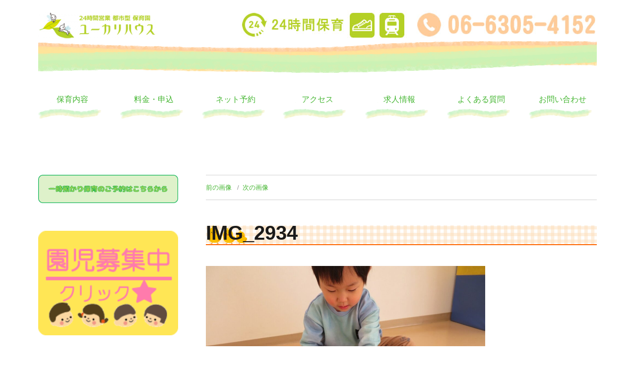

--- FILE ---
content_type: text/html; charset=UTF-8
request_url: https://yu-kari-house.com/img_2934/
body_size: 17416
content:
<!DOCTYPE html>
<html dir="ltr" lang="ja" prefix="og: https://ogp.me/ns#" class="no-js">
<head>
	<meta charset="UTF-8">
	<link rel="profile" href="http://gmpg.org/xfn/11">
		<script>(function(html){html.className = html.className.replace(/\bno-js\b/,'js')})(document.documentElement);</script>
<title>IMG_2934 | 24時間託児所 ユーカリハウス</title>
	<style>img:is([sizes="auto" i], [sizes^="auto," i]) { contain-intrinsic-size: 3000px 1500px }</style>
	
		<!-- All in One SEO 4.8.1.1 - aioseo.com -->
	<meta name="robots" content="max-image-preview:large" />
	<meta name="author" content="yu-kar-814"/>
	<link rel="canonical" href="https://yu-kari-house.com/img_2934/" />
	<meta name="generator" content="All in One SEO (AIOSEO) 4.8.1.1" />
		<meta property="og:locale" content="ja_JP" />
		<meta property="og:site_name" content="24時間託児所　ユーカリハウス | 大阪の24時間託児所 ユーカリハウス 月極 一時保育　一時預かり" />
		<meta property="og:type" content="article" />
		<meta property="og:title" content="IMG_2934 | 24時間託児所 ユーカリハウス" />
		<meta property="og:url" content="https://yu-kari-house.com/img_2934/" />
		<meta property="og:image" content="https://yu-kari-house.com/wp-content/uploads/cropped-logo.png" />
		<meta property="og:image:secure_url" content="https://yu-kari-house.com/wp-content/uploads/cropped-logo.png" />
		<meta property="article:published_time" content="2023-01-23T14:02:25+00:00" />
		<meta property="article:modified_time" content="2023-01-23T14:02:25+00:00" />
		<meta name="twitter:card" content="summary_large_image" />
		<meta name="twitter:title" content="IMG_2934 | 24時間託児所 ユーカリハウス" />
		<meta name="twitter:image" content="https://yu-kari-house.com/wp-content/uploads/cropped-logo.png" />
		<script type="application/ld+json" class="aioseo-schema">
			{"@context":"https:\/\/schema.org","@graph":[{"@type":"BreadcrumbList","@id":"https:\/\/yu-kari-house.com\/img_2934\/#breadcrumblist","itemListElement":[{"@type":"ListItem","@id":"https:\/\/yu-kari-house.com\/#listItem","position":1,"name":"\u5bb6","item":"https:\/\/yu-kari-house.com\/","nextItem":{"@type":"ListItem","@id":"https:\/\/yu-kari-house.com\/img_2934\/#listItem","name":"IMG_2934"}},{"@type":"ListItem","@id":"https:\/\/yu-kari-house.com\/img_2934\/#listItem","position":2,"name":"IMG_2934","previousItem":{"@type":"ListItem","@id":"https:\/\/yu-kari-house.com\/#listItem","name":"\u5bb6"}}]},{"@type":"ItemPage","@id":"https:\/\/yu-kari-house.com\/img_2934\/#itempage","url":"https:\/\/yu-kari-house.com\/img_2934\/","name":"IMG_2934 | 24\u6642\u9593\u8a17\u5150\u6240 \u30e6\u30fc\u30ab\u30ea\u30cf\u30a6\u30b9","inLanguage":"ja","isPartOf":{"@id":"https:\/\/yu-kari-house.com\/#website"},"breadcrumb":{"@id":"https:\/\/yu-kari-house.com\/img_2934\/#breadcrumblist"},"author":{"@id":"https:\/\/yu-kari-house.com\/author\/yu-kar-814\/#author"},"creator":{"@id":"https:\/\/yu-kari-house.com\/author\/yu-kar-814\/#author"},"datePublished":"2023-01-23T23:02:25+09:00","dateModified":"2023-01-23T23:02:25+09:00"},{"@type":"Organization","@id":"https:\/\/yu-kari-house.com\/#organization","name":"24\u6642\u9593\u8a17\u5150\u6240\u3000\u30e6\u30fc\u30ab\u30ea\u30cf\u30a6\u30b9","description":"\u5927\u962a\u306e24\u6642\u9593\u8a17\u5150\u6240 \u30e6\u30fc\u30ab\u30ea\u30cf\u30a6\u30b9 \u6708\u6975 \u4e00\u6642\u4fdd\u80b2\u3000\u4e00\u6642\u9810\u304b\u308a","url":"https:\/\/yu-kari-house.com\/","telephone":"+81663054152","logo":{"@type":"ImageObject","url":"https:\/\/yu-kari-house.com\/wp-content\/uploads\/logo.png","@id":"https:\/\/yu-kari-house.com\/img_2934\/#organizationLogo","width":280,"height":65},"image":{"@id":"https:\/\/yu-kari-house.com\/img_2934\/#organizationLogo"}},{"@type":"Person","@id":"https:\/\/yu-kari-house.com\/author\/yu-kar-814\/#author","url":"https:\/\/yu-kari-house.com\/author\/yu-kar-814\/","name":"yu-kar-814"},{"@type":"WebSite","@id":"https:\/\/yu-kari-house.com\/#website","url":"https:\/\/yu-kari-house.com\/","name":"24\u6642\u9593\u8a17\u5150\u6240\u3000\u30e6\u30fc\u30ab\u30ea\u30cf\u30a6\u30b9","description":"\u5927\u962a\u306e24\u6642\u9593\u8a17\u5150\u6240 \u30e6\u30fc\u30ab\u30ea\u30cf\u30a6\u30b9 \u6708\u6975 \u4e00\u6642\u4fdd\u80b2\u3000\u4e00\u6642\u9810\u304b\u308a","inLanguage":"ja","publisher":{"@id":"https:\/\/yu-kari-house.com\/#organization"}}]}
		</script>
		<!-- All in One SEO -->

<link rel='dns-prefetch' href='//www.googletagmanager.com' />
<link rel='dns-prefetch' href='//fonts.googleapis.com' />
<link rel="alternate" type="application/rss+xml" title="24時間託児所　ユーカリハウス &raquo; フィード" href="https://yu-kari-house.com/feed/" />
<link rel="alternate" type="application/rss+xml" title="24時間託児所　ユーカリハウス &raquo; コメントフィード" href="https://yu-kari-house.com/comments/feed/" />
		<!-- This site uses the Google Analytics by MonsterInsights plugin v9.11.1 - Using Analytics tracking - https://www.monsterinsights.com/ -->
							<script src="//www.googletagmanager.com/gtag/js?id=G-PR2KV9T58T"  data-cfasync="false" data-wpfc-render="false" type="text/javascript" async></script>
			<script data-cfasync="false" data-wpfc-render="false" type="text/javascript">
				var mi_version = '9.11.1';
				var mi_track_user = true;
				var mi_no_track_reason = '';
								var MonsterInsightsDefaultLocations = {"page_location":"https:\/\/yu-kari-house.com\/img_2934\/"};
								if ( typeof MonsterInsightsPrivacyGuardFilter === 'function' ) {
					var MonsterInsightsLocations = (typeof MonsterInsightsExcludeQuery === 'object') ? MonsterInsightsPrivacyGuardFilter( MonsterInsightsExcludeQuery ) : MonsterInsightsPrivacyGuardFilter( MonsterInsightsDefaultLocations );
				} else {
					var MonsterInsightsLocations = (typeof MonsterInsightsExcludeQuery === 'object') ? MonsterInsightsExcludeQuery : MonsterInsightsDefaultLocations;
				}

								var disableStrs = [
										'ga-disable-G-PR2KV9T58T',
									];

				/* Function to detect opted out users */
				function __gtagTrackerIsOptedOut() {
					for (var index = 0; index < disableStrs.length; index++) {
						if (document.cookie.indexOf(disableStrs[index] + '=true') > -1) {
							return true;
						}
					}

					return false;
				}

				/* Disable tracking if the opt-out cookie exists. */
				if (__gtagTrackerIsOptedOut()) {
					for (var index = 0; index < disableStrs.length; index++) {
						window[disableStrs[index]] = true;
					}
				}

				/* Opt-out function */
				function __gtagTrackerOptout() {
					for (var index = 0; index < disableStrs.length; index++) {
						document.cookie = disableStrs[index] + '=true; expires=Thu, 31 Dec 2099 23:59:59 UTC; path=/';
						window[disableStrs[index]] = true;
					}
				}

				if ('undefined' === typeof gaOptout) {
					function gaOptout() {
						__gtagTrackerOptout();
					}
				}
								window.dataLayer = window.dataLayer || [];

				window.MonsterInsightsDualTracker = {
					helpers: {},
					trackers: {},
				};
				if (mi_track_user) {
					function __gtagDataLayer() {
						dataLayer.push(arguments);
					}

					function __gtagTracker(type, name, parameters) {
						if (!parameters) {
							parameters = {};
						}

						if (parameters.send_to) {
							__gtagDataLayer.apply(null, arguments);
							return;
						}

						if (type === 'event') {
														parameters.send_to = monsterinsights_frontend.v4_id;
							var hookName = name;
							if (typeof parameters['event_category'] !== 'undefined') {
								hookName = parameters['event_category'] + ':' + name;
							}

							if (typeof MonsterInsightsDualTracker.trackers[hookName] !== 'undefined') {
								MonsterInsightsDualTracker.trackers[hookName](parameters);
							} else {
								__gtagDataLayer('event', name, parameters);
							}
							
						} else {
							__gtagDataLayer.apply(null, arguments);
						}
					}

					__gtagTracker('js', new Date());
					__gtagTracker('set', {
						'developer_id.dZGIzZG': true,
											});
					if ( MonsterInsightsLocations.page_location ) {
						__gtagTracker('set', MonsterInsightsLocations);
					}
										__gtagTracker('config', 'G-PR2KV9T58T', {"forceSSL":"true","link_attribution":"true"} );
										window.gtag = __gtagTracker;										(function () {
						/* https://developers.google.com/analytics/devguides/collection/analyticsjs/ */
						/* ga and __gaTracker compatibility shim. */
						var noopfn = function () {
							return null;
						};
						var newtracker = function () {
							return new Tracker();
						};
						var Tracker = function () {
							return null;
						};
						var p = Tracker.prototype;
						p.get = noopfn;
						p.set = noopfn;
						p.send = function () {
							var args = Array.prototype.slice.call(arguments);
							args.unshift('send');
							__gaTracker.apply(null, args);
						};
						var __gaTracker = function () {
							var len = arguments.length;
							if (len === 0) {
								return;
							}
							var f = arguments[len - 1];
							if (typeof f !== 'object' || f === null || typeof f.hitCallback !== 'function') {
								if ('send' === arguments[0]) {
									var hitConverted, hitObject = false, action;
									if ('event' === arguments[1]) {
										if ('undefined' !== typeof arguments[3]) {
											hitObject = {
												'eventAction': arguments[3],
												'eventCategory': arguments[2],
												'eventLabel': arguments[4],
												'value': arguments[5] ? arguments[5] : 1,
											}
										}
									}
									if ('pageview' === arguments[1]) {
										if ('undefined' !== typeof arguments[2]) {
											hitObject = {
												'eventAction': 'page_view',
												'page_path': arguments[2],
											}
										}
									}
									if (typeof arguments[2] === 'object') {
										hitObject = arguments[2];
									}
									if (typeof arguments[5] === 'object') {
										Object.assign(hitObject, arguments[5]);
									}
									if ('undefined' !== typeof arguments[1].hitType) {
										hitObject = arguments[1];
										if ('pageview' === hitObject.hitType) {
											hitObject.eventAction = 'page_view';
										}
									}
									if (hitObject) {
										action = 'timing' === arguments[1].hitType ? 'timing_complete' : hitObject.eventAction;
										hitConverted = mapArgs(hitObject);
										__gtagTracker('event', action, hitConverted);
									}
								}
								return;
							}

							function mapArgs(args) {
								var arg, hit = {};
								var gaMap = {
									'eventCategory': 'event_category',
									'eventAction': 'event_action',
									'eventLabel': 'event_label',
									'eventValue': 'event_value',
									'nonInteraction': 'non_interaction',
									'timingCategory': 'event_category',
									'timingVar': 'name',
									'timingValue': 'value',
									'timingLabel': 'event_label',
									'page': 'page_path',
									'location': 'page_location',
									'title': 'page_title',
									'referrer' : 'page_referrer',
								};
								for (arg in args) {
																		if (!(!args.hasOwnProperty(arg) || !gaMap.hasOwnProperty(arg))) {
										hit[gaMap[arg]] = args[arg];
									} else {
										hit[arg] = args[arg];
									}
								}
								return hit;
							}

							try {
								f.hitCallback();
							} catch (ex) {
							}
						};
						__gaTracker.create = newtracker;
						__gaTracker.getByName = newtracker;
						__gaTracker.getAll = function () {
							return [];
						};
						__gaTracker.remove = noopfn;
						__gaTracker.loaded = true;
						window['__gaTracker'] = __gaTracker;
					})();
									} else {
										console.log("");
					(function () {
						function __gtagTracker() {
							return null;
						}

						window['__gtagTracker'] = __gtagTracker;
						window['gtag'] = __gtagTracker;
					})();
									}
			</script>
							<!-- / Google Analytics by MonsterInsights -->
		<script type="text/javascript">
/* <![CDATA[ */
window._wpemojiSettings = {"baseUrl":"https:\/\/s.w.org\/images\/core\/emoji\/15.0.3\/72x72\/","ext":".png","svgUrl":"https:\/\/s.w.org\/images\/core\/emoji\/15.0.3\/svg\/","svgExt":".svg","source":{"concatemoji":"https:\/\/yu-kari-house.com\/wp-includes\/js\/wp-emoji-release.min.js?ver=6.7.4"}};
/*! This file is auto-generated */
!function(i,n){var o,s,e;function c(e){try{var t={supportTests:e,timestamp:(new Date).valueOf()};sessionStorage.setItem(o,JSON.stringify(t))}catch(e){}}function p(e,t,n){e.clearRect(0,0,e.canvas.width,e.canvas.height),e.fillText(t,0,0);var t=new Uint32Array(e.getImageData(0,0,e.canvas.width,e.canvas.height).data),r=(e.clearRect(0,0,e.canvas.width,e.canvas.height),e.fillText(n,0,0),new Uint32Array(e.getImageData(0,0,e.canvas.width,e.canvas.height).data));return t.every(function(e,t){return e===r[t]})}function u(e,t,n){switch(t){case"flag":return n(e,"\ud83c\udff3\ufe0f\u200d\u26a7\ufe0f","\ud83c\udff3\ufe0f\u200b\u26a7\ufe0f")?!1:!n(e,"\ud83c\uddfa\ud83c\uddf3","\ud83c\uddfa\u200b\ud83c\uddf3")&&!n(e,"\ud83c\udff4\udb40\udc67\udb40\udc62\udb40\udc65\udb40\udc6e\udb40\udc67\udb40\udc7f","\ud83c\udff4\u200b\udb40\udc67\u200b\udb40\udc62\u200b\udb40\udc65\u200b\udb40\udc6e\u200b\udb40\udc67\u200b\udb40\udc7f");case"emoji":return!n(e,"\ud83d\udc26\u200d\u2b1b","\ud83d\udc26\u200b\u2b1b")}return!1}function f(e,t,n){var r="undefined"!=typeof WorkerGlobalScope&&self instanceof WorkerGlobalScope?new OffscreenCanvas(300,150):i.createElement("canvas"),a=r.getContext("2d",{willReadFrequently:!0}),o=(a.textBaseline="top",a.font="600 32px Arial",{});return e.forEach(function(e){o[e]=t(a,e,n)}),o}function t(e){var t=i.createElement("script");t.src=e,t.defer=!0,i.head.appendChild(t)}"undefined"!=typeof Promise&&(o="wpEmojiSettingsSupports",s=["flag","emoji"],n.supports={everything:!0,everythingExceptFlag:!0},e=new Promise(function(e){i.addEventListener("DOMContentLoaded",e,{once:!0})}),new Promise(function(t){var n=function(){try{var e=JSON.parse(sessionStorage.getItem(o));if("object"==typeof e&&"number"==typeof e.timestamp&&(new Date).valueOf()<e.timestamp+604800&&"object"==typeof e.supportTests)return e.supportTests}catch(e){}return null}();if(!n){if("undefined"!=typeof Worker&&"undefined"!=typeof OffscreenCanvas&&"undefined"!=typeof URL&&URL.createObjectURL&&"undefined"!=typeof Blob)try{var e="postMessage("+f.toString()+"("+[JSON.stringify(s),u.toString(),p.toString()].join(",")+"));",r=new Blob([e],{type:"text/javascript"}),a=new Worker(URL.createObjectURL(r),{name:"wpTestEmojiSupports"});return void(a.onmessage=function(e){c(n=e.data),a.terminate(),t(n)})}catch(e){}c(n=f(s,u,p))}t(n)}).then(function(e){for(var t in e)n.supports[t]=e[t],n.supports.everything=n.supports.everything&&n.supports[t],"flag"!==t&&(n.supports.everythingExceptFlag=n.supports.everythingExceptFlag&&n.supports[t]);n.supports.everythingExceptFlag=n.supports.everythingExceptFlag&&!n.supports.flag,n.DOMReady=!1,n.readyCallback=function(){n.DOMReady=!0}}).then(function(){return e}).then(function(){var e;n.supports.everything||(n.readyCallback(),(e=n.source||{}).concatemoji?t(e.concatemoji):e.wpemoji&&e.twemoji&&(t(e.twemoji),t(e.wpemoji)))}))}((window,document),window._wpemojiSettings);
/* ]]> */
</script>
<link rel='stylesheet' id='sbr_styles-css' href='https://yu-kari-house.com/wp-content/plugins/reviews-feed/assets/css/sbr-styles.css?ver=2.1.0' type='text/css' media='all' />
<link rel='stylesheet' id='sbi_styles-css' href='https://yu-kari-house.com/wp-content/plugins/instagram-feed/css/sbi-styles.min.css?ver=6.8.0' type='text/css' media='all' />
<style id='wp-emoji-styles-inline-css' type='text/css'>

	img.wp-smiley, img.emoji {
		display: inline !important;
		border: none !important;
		box-shadow: none !important;
		height: 1em !important;
		width: 1em !important;
		margin: 0 0.07em !important;
		vertical-align: -0.1em !important;
		background: none !important;
		padding: 0 !important;
	}
</style>
<link rel='stylesheet' id='wp-block-library-css' href='https://yu-kari-house.com/wp-includes/css/dist/block-library/style.min.css?ver=6.7.4' type='text/css' media='all' />
<style id='classic-theme-styles-inline-css' type='text/css'>
/*! This file is auto-generated */
.wp-block-button__link{color:#fff;background-color:#32373c;border-radius:9999px;box-shadow:none;text-decoration:none;padding:calc(.667em + 2px) calc(1.333em + 2px);font-size:1.125em}.wp-block-file__button{background:#32373c;color:#fff;text-decoration:none}
</style>
<style id='global-styles-inline-css' type='text/css'>
:root{--wp--preset--aspect-ratio--square: 1;--wp--preset--aspect-ratio--4-3: 4/3;--wp--preset--aspect-ratio--3-4: 3/4;--wp--preset--aspect-ratio--3-2: 3/2;--wp--preset--aspect-ratio--2-3: 2/3;--wp--preset--aspect-ratio--16-9: 16/9;--wp--preset--aspect-ratio--9-16: 9/16;--wp--preset--color--black: #000000;--wp--preset--color--cyan-bluish-gray: #abb8c3;--wp--preset--color--white: #ffffff;--wp--preset--color--pale-pink: #f78da7;--wp--preset--color--vivid-red: #cf2e2e;--wp--preset--color--luminous-vivid-orange: #ff6900;--wp--preset--color--luminous-vivid-amber: #fcb900;--wp--preset--color--light-green-cyan: #7bdcb5;--wp--preset--color--vivid-green-cyan: #00d084;--wp--preset--color--pale-cyan-blue: #8ed1fc;--wp--preset--color--vivid-cyan-blue: #0693e3;--wp--preset--color--vivid-purple: #9b51e0;--wp--preset--gradient--vivid-cyan-blue-to-vivid-purple: linear-gradient(135deg,rgba(6,147,227,1) 0%,rgb(155,81,224) 100%);--wp--preset--gradient--light-green-cyan-to-vivid-green-cyan: linear-gradient(135deg,rgb(122,220,180) 0%,rgb(0,208,130) 100%);--wp--preset--gradient--luminous-vivid-amber-to-luminous-vivid-orange: linear-gradient(135deg,rgba(252,185,0,1) 0%,rgba(255,105,0,1) 100%);--wp--preset--gradient--luminous-vivid-orange-to-vivid-red: linear-gradient(135deg,rgba(255,105,0,1) 0%,rgb(207,46,46) 100%);--wp--preset--gradient--very-light-gray-to-cyan-bluish-gray: linear-gradient(135deg,rgb(238,238,238) 0%,rgb(169,184,195) 100%);--wp--preset--gradient--cool-to-warm-spectrum: linear-gradient(135deg,rgb(74,234,220) 0%,rgb(151,120,209) 20%,rgb(207,42,186) 40%,rgb(238,44,130) 60%,rgb(251,105,98) 80%,rgb(254,248,76) 100%);--wp--preset--gradient--blush-light-purple: linear-gradient(135deg,rgb(255,206,236) 0%,rgb(152,150,240) 100%);--wp--preset--gradient--blush-bordeaux: linear-gradient(135deg,rgb(254,205,165) 0%,rgb(254,45,45) 50%,rgb(107,0,62) 100%);--wp--preset--gradient--luminous-dusk: linear-gradient(135deg,rgb(255,203,112) 0%,rgb(199,81,192) 50%,rgb(65,88,208) 100%);--wp--preset--gradient--pale-ocean: linear-gradient(135deg,rgb(255,245,203) 0%,rgb(182,227,212) 50%,rgb(51,167,181) 100%);--wp--preset--gradient--electric-grass: linear-gradient(135deg,rgb(202,248,128) 0%,rgb(113,206,126) 100%);--wp--preset--gradient--midnight: linear-gradient(135deg,rgb(2,3,129) 0%,rgb(40,116,252) 100%);--wp--preset--font-size--small: 13px;--wp--preset--font-size--medium: 20px;--wp--preset--font-size--large: 36px;--wp--preset--font-size--x-large: 42px;--wp--preset--spacing--20: 0.44rem;--wp--preset--spacing--30: 0.67rem;--wp--preset--spacing--40: 1rem;--wp--preset--spacing--50: 1.5rem;--wp--preset--spacing--60: 2.25rem;--wp--preset--spacing--70: 3.38rem;--wp--preset--spacing--80: 5.06rem;--wp--preset--shadow--natural: 6px 6px 9px rgba(0, 0, 0, 0.2);--wp--preset--shadow--deep: 12px 12px 50px rgba(0, 0, 0, 0.4);--wp--preset--shadow--sharp: 6px 6px 0px rgba(0, 0, 0, 0.2);--wp--preset--shadow--outlined: 6px 6px 0px -3px rgba(255, 255, 255, 1), 6px 6px rgba(0, 0, 0, 1);--wp--preset--shadow--crisp: 6px 6px 0px rgba(0, 0, 0, 1);}:where(.is-layout-flex){gap: 0.5em;}:where(.is-layout-grid){gap: 0.5em;}body .is-layout-flex{display: flex;}.is-layout-flex{flex-wrap: wrap;align-items: center;}.is-layout-flex > :is(*, div){margin: 0;}body .is-layout-grid{display: grid;}.is-layout-grid > :is(*, div){margin: 0;}:where(.wp-block-columns.is-layout-flex){gap: 2em;}:where(.wp-block-columns.is-layout-grid){gap: 2em;}:where(.wp-block-post-template.is-layout-flex){gap: 1.25em;}:where(.wp-block-post-template.is-layout-grid){gap: 1.25em;}.has-black-color{color: var(--wp--preset--color--black) !important;}.has-cyan-bluish-gray-color{color: var(--wp--preset--color--cyan-bluish-gray) !important;}.has-white-color{color: var(--wp--preset--color--white) !important;}.has-pale-pink-color{color: var(--wp--preset--color--pale-pink) !important;}.has-vivid-red-color{color: var(--wp--preset--color--vivid-red) !important;}.has-luminous-vivid-orange-color{color: var(--wp--preset--color--luminous-vivid-orange) !important;}.has-luminous-vivid-amber-color{color: var(--wp--preset--color--luminous-vivid-amber) !important;}.has-light-green-cyan-color{color: var(--wp--preset--color--light-green-cyan) !important;}.has-vivid-green-cyan-color{color: var(--wp--preset--color--vivid-green-cyan) !important;}.has-pale-cyan-blue-color{color: var(--wp--preset--color--pale-cyan-blue) !important;}.has-vivid-cyan-blue-color{color: var(--wp--preset--color--vivid-cyan-blue) !important;}.has-vivid-purple-color{color: var(--wp--preset--color--vivid-purple) !important;}.has-black-background-color{background-color: var(--wp--preset--color--black) !important;}.has-cyan-bluish-gray-background-color{background-color: var(--wp--preset--color--cyan-bluish-gray) !important;}.has-white-background-color{background-color: var(--wp--preset--color--white) !important;}.has-pale-pink-background-color{background-color: var(--wp--preset--color--pale-pink) !important;}.has-vivid-red-background-color{background-color: var(--wp--preset--color--vivid-red) !important;}.has-luminous-vivid-orange-background-color{background-color: var(--wp--preset--color--luminous-vivid-orange) !important;}.has-luminous-vivid-amber-background-color{background-color: var(--wp--preset--color--luminous-vivid-amber) !important;}.has-light-green-cyan-background-color{background-color: var(--wp--preset--color--light-green-cyan) !important;}.has-vivid-green-cyan-background-color{background-color: var(--wp--preset--color--vivid-green-cyan) !important;}.has-pale-cyan-blue-background-color{background-color: var(--wp--preset--color--pale-cyan-blue) !important;}.has-vivid-cyan-blue-background-color{background-color: var(--wp--preset--color--vivid-cyan-blue) !important;}.has-vivid-purple-background-color{background-color: var(--wp--preset--color--vivid-purple) !important;}.has-black-border-color{border-color: var(--wp--preset--color--black) !important;}.has-cyan-bluish-gray-border-color{border-color: var(--wp--preset--color--cyan-bluish-gray) !important;}.has-white-border-color{border-color: var(--wp--preset--color--white) !important;}.has-pale-pink-border-color{border-color: var(--wp--preset--color--pale-pink) !important;}.has-vivid-red-border-color{border-color: var(--wp--preset--color--vivid-red) !important;}.has-luminous-vivid-orange-border-color{border-color: var(--wp--preset--color--luminous-vivid-orange) !important;}.has-luminous-vivid-amber-border-color{border-color: var(--wp--preset--color--luminous-vivid-amber) !important;}.has-light-green-cyan-border-color{border-color: var(--wp--preset--color--light-green-cyan) !important;}.has-vivid-green-cyan-border-color{border-color: var(--wp--preset--color--vivid-green-cyan) !important;}.has-pale-cyan-blue-border-color{border-color: var(--wp--preset--color--pale-cyan-blue) !important;}.has-vivid-cyan-blue-border-color{border-color: var(--wp--preset--color--vivid-cyan-blue) !important;}.has-vivid-purple-border-color{border-color: var(--wp--preset--color--vivid-purple) !important;}.has-vivid-cyan-blue-to-vivid-purple-gradient-background{background: var(--wp--preset--gradient--vivid-cyan-blue-to-vivid-purple) !important;}.has-light-green-cyan-to-vivid-green-cyan-gradient-background{background: var(--wp--preset--gradient--light-green-cyan-to-vivid-green-cyan) !important;}.has-luminous-vivid-amber-to-luminous-vivid-orange-gradient-background{background: var(--wp--preset--gradient--luminous-vivid-amber-to-luminous-vivid-orange) !important;}.has-luminous-vivid-orange-to-vivid-red-gradient-background{background: var(--wp--preset--gradient--luminous-vivid-orange-to-vivid-red) !important;}.has-very-light-gray-to-cyan-bluish-gray-gradient-background{background: var(--wp--preset--gradient--very-light-gray-to-cyan-bluish-gray) !important;}.has-cool-to-warm-spectrum-gradient-background{background: var(--wp--preset--gradient--cool-to-warm-spectrum) !important;}.has-blush-light-purple-gradient-background{background: var(--wp--preset--gradient--blush-light-purple) !important;}.has-blush-bordeaux-gradient-background{background: var(--wp--preset--gradient--blush-bordeaux) !important;}.has-luminous-dusk-gradient-background{background: var(--wp--preset--gradient--luminous-dusk) !important;}.has-pale-ocean-gradient-background{background: var(--wp--preset--gradient--pale-ocean) !important;}.has-electric-grass-gradient-background{background: var(--wp--preset--gradient--electric-grass) !important;}.has-midnight-gradient-background{background: var(--wp--preset--gradient--midnight) !important;}.has-small-font-size{font-size: var(--wp--preset--font-size--small) !important;}.has-medium-font-size{font-size: var(--wp--preset--font-size--medium) !important;}.has-large-font-size{font-size: var(--wp--preset--font-size--large) !important;}.has-x-large-font-size{font-size: var(--wp--preset--font-size--x-large) !important;}
:where(.wp-block-post-template.is-layout-flex){gap: 1.25em;}:where(.wp-block-post-template.is-layout-grid){gap: 1.25em;}
:where(.wp-block-columns.is-layout-flex){gap: 2em;}:where(.wp-block-columns.is-layout-grid){gap: 2em;}
:root :where(.wp-block-pullquote){font-size: 1.5em;line-height: 1.6;}
</style>
<link rel='stylesheet' id='contact-form-7-css' href='https://yu-kari-house.com/wp-content/plugins/contact-form-7/includes/css/styles.css?ver=6.0.6' type='text/css' media='all' />
<link rel='stylesheet' id='hamburger.css-css' href='https://yu-kari-house.com/wp-content/plugins/wp-responsive-menu/assets/css/wpr-hamburger.css?ver=3.1.8' type='text/css' media='all' />
<link rel='stylesheet' id='wprmenu.css-css' href='https://yu-kari-house.com/wp-content/plugins/wp-responsive-menu/assets/css/wprmenu.css?ver=3.1.8' type='text/css' media='all' />
<style id='wprmenu.css-inline-css' type='text/css'>
@media only screen and ( max-width: 768px ) {html body div.wprm-wrapper {overflow: scroll;}#mg-wprm-wrap ul li {border-top: solid 1px rgba(255,255,255,1);border-bottom: solid 1px rgba(255,255,255,1);}#wprmenu_bar {background-image: url();background-size: cover ;background-repeat: repeat;}#wprmenu_bar {background-color: #ffffff;}html body div#mg-wprm-wrap .wpr_submit .icon.icon-search {color: #ffffff;}#wprmenu_bar .menu_title,#wprmenu_bar .wprmenu_icon_menu,#wprmenu_bar .menu_title a {color: #0c0c0c;}#wprmenu_bar .menu_title a {font-size: 20px;font-weight: normal;}#mg-wprm-wrap li.menu-item a {font-size: 15px;text-transform: lowercase;font-weight: normal;}#mg-wprm-wrap li.menu-item-has-children ul.sub-menu a {font-size: 15px;text-transform: uppercase;font-weight: normal;}#mg-wprm-wrap li.current-menu-item > a {background: #30b700;}#mg-wprm-wrap li.current-menu-item > a,#mg-wprm-wrap li.current-menu-item span.wprmenu_icon{color: #ffffff !important;}#mg-wprm-wrap {background-color: #ffffff;}.cbp-spmenu-push-toright,.cbp-spmenu-push-toright .mm-slideout {left: 70% ;}.cbp-spmenu-push-toleft {left: -70% ;}#mg-wprm-wrap.cbp-spmenu-right,#mg-wprm-wrap.cbp-spmenu-left,#mg-wprm-wrap.cbp-spmenu-right.custom,#mg-wprm-wrap.cbp-spmenu-left.custom,.cbp-spmenu-vertical {width: 70%;max-width: 400px;}#mg-wprm-wrap ul#wprmenu_menu_ul li.menu-item a,div#mg-wprm-wrap ul li span.wprmenu_icon {color: #0c0000;}#mg-wprm-wrap ul#wprmenu_menu_ul li.menu-item:valid ~ a{color: #ffffff;}#mg-wprm-wrap ul#wprmenu_menu_ul li.menu-item a:hover {background: #ffffff;color: #30b700 !important;}div#mg-wprm-wrap ul>li:hover>span.wprmenu_icon {color: #30b700 !important;}.wprmenu_bar .hamburger-inner,.wprmenu_bar .hamburger-inner::before,.wprmenu_bar .hamburger-inner::after {background: #ffffff;}.wprmenu_bar .hamburger:hover .hamburger-inner,.wprmenu_bar .hamburger:hover .hamburger-inner::before,.wprmenu_bar .hamburger:hover .hamburger-inner::after {background: #ffffff;}#wprmenu_menu.left {width:70%;left: -70%;right: auto;}#wprmenu_menu.right {width:70%;right: -70%;left: auto;}.wprmenu_bar .hamburger {float: right;}.wprmenu_bar #custom_menu_icon.hamburger {top: 010px;right: 010px;float: right;background-color: #2ecc46;}html body div#wprmenu_bar {height : 42px;}.wpr_custom_menu #custom_menu_icon {display: block;}#wprmenu_bar,#mg-wprm-wrap { display: block; }div#wpadminbar { position: fixed; }}
</style>
<link rel='stylesheet' id='wpr_icons-css' href='https://yu-kari-house.com/wp-content/plugins/wp-responsive-menu/inc/assets/icons/wpr-icons.css?ver=3.1.8' type='text/css' media='all' />
<link rel='stylesheet' id='parent-style-css' href='https://yu-kari-house.com/wp-content/themes/twentysixteen/style.css?ver=6.7.4' type='text/css' media='all' />
<link rel='stylesheet' id='child-style-css' href='https://yu-kari-house.com/wp-content/themes/twentysixteen_child/style.css?ver=6.7.4' type='text/css' media='all' />
<link rel='stylesheet' id='twentysixteen-fonts-css' href='https://fonts.googleapis.com/css?family=Merriweather%3A400%2C700%2C900%2C400italic%2C700italic%2C900italic%7CInconsolata%3A400&#038;subset=latin%2Clatin-ext' type='text/css' media='all' />
<link rel='stylesheet' id='genericons-css' href='https://yu-kari-house.com/wp-content/themes/twentysixteen/genericons/genericons.css?ver=3.4.1' type='text/css' media='all' />
<link rel='stylesheet' id='twentysixteen-style-css' href='https://yu-kari-house.com/wp-content/themes/twentysixteen_child/style.css?ver=6.7.4' type='text/css' media='all' />
<style id='twentysixteen-style-inline-css' type='text/css'>

		/* Custom Link Color */
		.menu-toggle:hover,
		.menu-toggle:focus,
		a,
		.main-navigation a:hover,
		.main-navigation a:focus,
		.dropdown-toggle:hover,
		.dropdown-toggle:focus,
		.social-navigation a:hover:before,
		.social-navigation a:focus:before,
		.post-navigation a:hover .post-title,
		.post-navigation a:focus .post-title,
		.tagcloud a:hover,
		.tagcloud a:focus,
		.site-branding .site-title a:hover,
		.site-branding .site-title a:focus,
		.entry-title a:hover,
		.entry-title a:focus,
		.entry-footer a:hover,
		.entry-footer a:focus,
		.comment-metadata a:hover,
		.comment-metadata a:focus,
		.pingback .comment-edit-link:hover,
		.pingback .comment-edit-link:focus,
		.comment-reply-link,
		.comment-reply-link:hover,
		.comment-reply-link:focus,
		.required,
		.site-info a:hover,
		.site-info a:focus {
			color: #45b632;
		}

		mark,
		ins,
		button:hover,
		button:focus,
		input[type="button"]:hover,
		input[type="button"]:focus,
		input[type="reset"]:hover,
		input[type="reset"]:focus,
		input[type="submit"]:hover,
		input[type="submit"]:focus,
		.pagination .prev:hover,
		.pagination .prev:focus,
		.pagination .next:hover,
		.pagination .next:focus,
		.widget_calendar tbody a,
		.page-links a:hover,
		.page-links a:focus {
			background-color: #45b632;
		}

		input[type="date"]:focus,
		input[type="time"]:focus,
		input[type="datetime-local"]:focus,
		input[type="week"]:focus,
		input[type="month"]:focus,
		input[type="text"]:focus,
		input[type="email"]:focus,
		input[type="url"]:focus,
		input[type="password"]:focus,
		input[type="search"]:focus,
		input[type="tel"]:focus,
		input[type="number"]:focus,
		textarea:focus,
		.tagcloud a:hover,
		.tagcloud a:focus,
		.menu-toggle:hover,
		.menu-toggle:focus {
			border-color: #45b632;
		}

		@media screen and (min-width: 56.875em) {
			.main-navigation li:hover > a,
			.main-navigation li.focus > a {
				color: #45b632;
			}
		}
	
</style>
<!--[if lt IE 10]>
<link rel='stylesheet' id='twentysixteen-ie-css' href='https://yu-kari-house.com/wp-content/themes/twentysixteen/css/ie.css?ver=20160816' type='text/css' media='all' />
<![endif]-->
<!--[if lt IE 9]>
<link rel='stylesheet' id='twentysixteen-ie8-css' href='https://yu-kari-house.com/wp-content/themes/twentysixteen/css/ie8.css?ver=20160816' type='text/css' media='all' />
<![endif]-->
<!--[if lt IE 8]>
<link rel='stylesheet' id='twentysixteen-ie7-css' href='https://yu-kari-house.com/wp-content/themes/twentysixteen/css/ie7.css?ver=20160816' type='text/css' media='all' />
<![endif]-->
<style id='akismet-widget-style-inline-css' type='text/css'>

			.a-stats {
				--akismet-color-mid-green: #357b49;
				--akismet-color-white: #fff;
				--akismet-color-light-grey: #f6f7f7;

				max-width: 350px;
				width: auto;
			}

			.a-stats * {
				all: unset;
				box-sizing: border-box;
			}

			.a-stats strong {
				font-weight: 600;
			}

			.a-stats a.a-stats__link,
			.a-stats a.a-stats__link:visited,
			.a-stats a.a-stats__link:active {
				background: var(--akismet-color-mid-green);
				border: none;
				box-shadow: none;
				border-radius: 8px;
				color: var(--akismet-color-white);
				cursor: pointer;
				display: block;
				font-family: -apple-system, BlinkMacSystemFont, 'Segoe UI', 'Roboto', 'Oxygen-Sans', 'Ubuntu', 'Cantarell', 'Helvetica Neue', sans-serif;
				font-weight: 500;
				padding: 12px;
				text-align: center;
				text-decoration: none;
				transition: all 0.2s ease;
			}

			/* Extra specificity to deal with TwentyTwentyOne focus style */
			.widget .a-stats a.a-stats__link:focus {
				background: var(--akismet-color-mid-green);
				color: var(--akismet-color-white);
				text-decoration: none;
			}

			.a-stats a.a-stats__link:hover {
				filter: brightness(110%);
				box-shadow: 0 4px 12px rgba(0, 0, 0, 0.06), 0 0 2px rgba(0, 0, 0, 0.16);
			}

			.a-stats .count {
				color: var(--akismet-color-white);
				display: block;
				font-size: 1.5em;
				line-height: 1.4;
				padding: 0 13px;
				white-space: nowrap;
			}
		
</style>
<!--n2css--><!--n2js--><script type="text/javascript" src="https://yu-kari-house.com/wp-content/plugins/google-analytics-for-wordpress/assets/js/frontend-gtag.min.js?ver=9.11.1" id="monsterinsights-frontend-script-js" async="async" data-wp-strategy="async"></script>
<script data-cfasync="false" data-wpfc-render="false" type="text/javascript" id='monsterinsights-frontend-script-js-extra'>/* <![CDATA[ */
var monsterinsights_frontend = {"js_events_tracking":"true","download_extensions":"doc,pdf,ppt,zip,xls,docx,pptx,xlsx","inbound_paths":"[{\"path\":\"\\\/go\\\/\",\"label\":\"affiliate\"},{\"path\":\"\\\/recommend\\\/\",\"label\":\"affiliate\"}]","home_url":"https:\/\/yu-kari-house.com","hash_tracking":"false","v4_id":"G-PR2KV9T58T"};/* ]]> */
</script>
<script type="text/javascript" src="https://yu-kari-house.com/wp-includes/js/jquery/jquery.min.js?ver=3.7.1" id="jquery-core-js"></script>
<script type="text/javascript" src="https://yu-kari-house.com/wp-includes/js/jquery/jquery-migrate.min.js?ver=3.4.1" id="jquery-migrate-js"></script>
<script type="text/javascript" src="https://yu-kari-house.com/wp-content/plugins/wp-responsive-menu/assets/js/modernizr.custom.js?ver=3.1.8" id="modernizr-js"></script>
<script type="text/javascript" src="https://yu-kari-house.com/wp-content/plugins/wp-responsive-menu/assets/js/touchSwipe.js?ver=3.1.8" id="touchSwipe-js"></script>
<script type="text/javascript" id="wprmenu.js-js-extra">
/* <![CDATA[ */
var wprmenu = {"zooming":"","from_width":"768","push_width":"400","menu_width":"70","parent_click":"","swipe":"","enable_overlay":"","wprmenuDemoId":""};
/* ]]> */
</script>
<script type="text/javascript" src="https://yu-kari-house.com/wp-content/plugins/wp-responsive-menu/assets/js/wprmenu.js?ver=3.1.8" id="wprmenu.js-js"></script>
<!--[if lt IE 9]>
<script type="text/javascript" src="https://yu-kari-house.com/wp-content/themes/twentysixteen/js/html5.js?ver=3.7.3" id="twentysixteen-html5-js"></script>
<![endif]-->
<script type="text/javascript" src="https://yu-kari-house.com/wp-content/themes/twentysixteen/js/keyboard-image-navigation.js?ver=20160816" id="twentysixteen-keyboard-image-navigation-js"></script>

<!-- Site Kit によって追加された Google タグ（gtag.js）スニペット -->
<!-- Google アナリティクス スニペット (Site Kit が追加) -->
<script type="text/javascript" src="https://www.googletagmanager.com/gtag/js?id=GT-WBZTWT9" id="google_gtagjs-js" async></script>
<script type="text/javascript" id="google_gtagjs-js-after">
/* <![CDATA[ */
window.dataLayer = window.dataLayer || [];function gtag(){dataLayer.push(arguments);}
gtag("set","linker",{"domains":["yu-kari-house.com"]});
gtag("js", new Date());
gtag("set", "developer_id.dZTNiMT", true);
gtag("config", "GT-WBZTWT9");
/* ]]> */
</script>
<link rel="EditURI" type="application/rsd+xml" title="RSD" href="https://yu-kari-house.com/xmlrpc.php?rsd" />
<link rel='shortlink' href='https://yu-kari-house.com/?p=7535' />
<meta name="generator" content="Site Kit by Google 1.170.0" /><meta name="generator" content="Elementor 3.28.3; features: additional_custom_breakpoints, e_local_google_fonts; settings: css_print_method-external, google_font-enabled, font_display-swap">
			<style>
				.e-con.e-parent:nth-of-type(n+4):not(.e-lazyloaded):not(.e-no-lazyload),
				.e-con.e-parent:nth-of-type(n+4):not(.e-lazyloaded):not(.e-no-lazyload) * {
					background-image: none !important;
				}
				@media screen and (max-height: 1024px) {
					.e-con.e-parent:nth-of-type(n+3):not(.e-lazyloaded):not(.e-no-lazyload),
					.e-con.e-parent:nth-of-type(n+3):not(.e-lazyloaded):not(.e-no-lazyload) * {
						background-image: none !important;
					}
				}
				@media screen and (max-height: 640px) {
					.e-con.e-parent:nth-of-type(n+2):not(.e-lazyloaded):not(.e-no-lazyload),
					.e-con.e-parent:nth-of-type(n+2):not(.e-lazyloaded):not(.e-no-lazyload) * {
						background-image: none !important;
					}
				}
			</style>
					<style type="text/css" id="twentysixteen-header-css">
		.site-branding {
			margin: 0 auto 0 0;
		}

		.site-branding .site-title,
		.site-description {
			clip: rect(1px, 1px, 1px, 1px);
			position: absolute;
		}
		</style>
		<link rel="icon" href="https://yu-kari-house.com/wp-content/uploads/cropped-icon-32x32.png" sizes="32x32" />
<link rel="icon" href="https://yu-kari-house.com/wp-content/uploads/cropped-icon-192x192.png" sizes="192x192" />
<link rel="apple-touch-icon" href="https://yu-kari-house.com/wp-content/uploads/cropped-icon-180x180.png" />
<meta name="msapplication-TileImage" content="https://yu-kari-house.com/wp-content/uploads/cropped-icon-270x270.png" />
		<style type="text/css" id="wp-custom-css">
			/*テーブルの横スクロールのためのCSS*/
 table{ 
   border-collapse: separate;
	 border-spacing: 5px;
	 width:100%;
}

.scroll{
    overflow: auto;
    white-space:nowrap;
}
.scroll::-webkit-scrollbar{
    height: 15px;
}
.scroll::-webkit-scrollbar-track{
    background: #f1f1f1;
}
.scroll::-webkit-scrollbar-thumb{
    background: #bbb;
}
 /*テーブルの横スクロールのためのCSSはここまで*/

.toggle-button {
    /* 通常のサイズ */
    width: 100px;
    height: 30px;
    /* その他のスタイル */
}

/* スマートフォンでの表示の場合のみ適用するスタイル */
@media only screen and (max-width: 767px) {
    .toggle-button {
        .cf7__list {
  display: flex;
  flex-wrap: wrap;
  margin-bottom: 60px;
}
/* スマートフォン用のサイズ */
        width: 100px;
        height:20px;
    }
}
			
/*ContactForm7カスタマイズ*/
table.CF7_table{
	width:100%;
	margin:0 auto;
	border: 3px solid #e5e5e5;
}

table.CF7_table tr{
	border-top: 1px solid #e5e5e5;
}

.single .entry-content table.CF7_table,
.page .entry-content table.CF7_table{
	display:table;
}

/*テキストボックスサイズ*/
.wpcf7 input[name="your-email"],
.wpcf7 input[name="your-tel"],
.wpcf7 input[name="date-836"],
.wpcf7 input[name="date-837"],
.wpcf7 input[name="number-895"],
.wpcf7 input[name="number-89"]
{
width: 90%!important
}

.wpcf7 input[name="your-name1"],
.wpcf7 input[name="your-name2"],
.wpcf7 input[name="number-900"],
.wpcf7 input[name="number-31"]
{
margin-right: 10px;	
width: 35%;
}

/*入力欄*/
.CF7_table input, .CF7_table textarea {
	border: 1px solid #d8d8d8;
}

.CF7_table ::placeholder {
	color:#797979;
}

/*「必須」文字*/
.CF7_req{
	font-size:.9em;
	padding: 5px;
	background: #ff3366;/*オレンジ*/
	color: #fff;
	border-radius: 3px;
	margin-right:1em;
}

/*「任意」文字*/
.CF7_unreq{
	font-size:.9em;
	padding: 5px;
	background: #bdbdbd;/*グレー*/
	color: #fff;
	border-radius: 3px;
	margin-right:1em;
}

/*注意書*/
.CF7_cau{
	font-size:.8em;
	color: #696969;/*グレー*/
}

/*太字注意書*/
.CF7_cau2{
	display: block;
	text-align: center;
	font-weight: bold;
	font-size: 20px;
	color: #000;/*黒*/
}

/*ボーダー線*/
.CF7_border-box {
	position: absolute;	
	border: 2px solid #000;
	padding: 5px;
	transform: translatey(-50%);
}

/* タイトル列 */
@media screen and (min-width: 768px){
	.CF7_table th{
	width:30%;/*横幅*/
	background-color:#ccffcc;/*薄いみどり*/
	}
}

/* レスポンシブ */
@media screen and (max-width: 768px){
	table.CF7_table{
	width:95%;
	}
	.CF7_table tr, .CF7_table td, .CF7_table th{
	display: block;
	width: 100%;
	line-height:2.5em;
	}
	.CF7_table th{
	background-color:#ebedf5;
	}
}

/* 「送信する」ボタン */
.wpcf7 input.wpcf7-submit {
	background-color:#32cd32;/* グリーン*/
	border:0;
	color:#fff;
	font-size:1.2em;
	font-weight:bold;
	margin:0 auto;
}

.CF7_btn{
	text-align:center;
	margin-top:20px;
}

.wpcf7-spinner{
	width:0;
	margin:0;
}		</style>
		
	<script>
	const isPC = function() {
		const cookies = document.cookie.split(';');
		for (const cookie of cookies) {
			if (cookie.indexOf('pc') >= 0) {
				return true;
			}
		}
		return false;
	};
	const writeViewport = function() {
		if (isPC()) {
			document.write(`<meta name="viewport" content="width=1200, initial-scale=1">`);
		} else {
			document.write(`<meta name="viewport" content="width=device-width, initial-scale=1">`);
		}
	};
	const changeViewport = function() {
		if (isPC()) {
			document.cookie = `pc=;path=/;max-age=0`;
		} else {
			document.cookie = `pc=true;path=/;max-age=31536000`;
		}
	};
	
		/*　ここから、ボタン非表示
		const writePCBtn = function() {
		if (!isPC()) {
			document.write(`<a href="" id="pcBtn" onclick="changeViewport()">PC版に戻る</a>`);
		}
	};
	const writeSPBtn = function() {
		if (isPC()) {
			document.write(`<a href="" id="spBtn" onclick="changeViewport()">SP版に戻る</a>`);
		}
	};
	</script>
	
	
	<script>writeViewport();</script>
<!-- Global site tag (gtag.js) - Google Analytics -->
<script async src="https://www.googletagmanager.com/gtag/js?id=UA-22757589-1"></script>
<script>
  window.dataLayer = window.dataLayer || [];
  function gtag(){dataLayer.push(arguments);}
  gtag('js', new Date());

  gtag('config', 'UA-22757589-1');
</script>

</head>

<body class="attachment attachment-template-default single single-attachment postid-7535 attachmentid-7535 attachment-jpeg wp-custom-logo elementor-default elementor-kit-7941">
<div id="page" class="site">
	<div class="site-inner">
		<a class="skip-link screen-reader-text" href="#content">コンテンツへスキップ</a>

		<header id="masthead" class="site-header" role="banner">
			<div class="site-header-main">
				<div class="site-branding">
					<a href="https://yu-kari-house.com/" class="custom-logo-link" rel="home"><img width="240" height="55" src="https://yu-kari-house.com/wp-content/uploads/cropped-logo.png" class="custom-logo" alt="24時間託児所　ユーカリハウス" decoding="async" /></a>
											<p class="site-title"><a href="https://yu-kari-house.com/" rel="home">24時間託児所　ユーカリハウス</a></p>
											<p class="site-description">大阪の24時間託児所 ユーカリハウス 月極 一時保育　一時預かり</p>
									</div>
<!-- .site-branding -->
<div id="tel">
<img id="head-24" src="https://yu-kari-house.com//wp-content/uploads/24-head.jpg">
<a href="https://yu-kari-house.com///access/"><img id="head-access" src="https://yu-kari-house.com///wp-content/uploads/access-head.jpg"></a>
<a href="tel:0663054152"><img src="https://yu-kari-house.com///wp-content/uploads/tel-head.jpg"></a>
</div>

				
									<button id="menu-toggle" class="menu-toggle">メニュー</button>
					<script>writePCBtn();</script>
							</div><!-- .site-header-main -->

			<div id="site-header-menu" class="site-header-menu">
									<nav id="site-navigation" class="main-navigation" role="navigation" aria-label="メインメニュー">
						<div class="menu-%e3%83%a1%e3%83%8b%e3%83%a5%e3%83%bc-container"><ul id="menu-%e3%83%a1%e3%83%8b%e3%83%a5%e3%83%bc" class="primary-menu"><li id="menu-item-24" class="menu-item menu-item-type-post_type menu-item-object-page menu-item-24"><a href="https://yu-kari-house.com/hoiku/">保育内容</a></li>
<li id="menu-item-23" class="menu-item menu-item-type-post_type menu-item-object-page menu-item-23"><a href="https://yu-kari-house.com/hoiku_ryokin/">料金・申込</a></li>
<li id="menu-item-8669" class="menu-item menu-item-type-post_type menu-item-object-page menu-item-8669"><a href="https://yu-kari-house.com/reservation/">ネット予約</a></li>
<li id="menu-item-22" class="menu-item menu-item-type-post_type menu-item-object-page menu-item-22"><a href="https://yu-kari-house.com/access/">アクセス</a></li>
<li id="menu-item-20" class="menu-item menu-item-type-post_type menu-item-object-page menu-item-20"><a href="https://yu-kari-house.com/hoiku_recruit/">求人情報</a></li>
<li id="menu-item-19" class="menu-item menu-item-type-post_type menu-item-object-page menu-item-19"><a href="https://yu-kari-house.com/faq/">よくある質問</a></li>
<li id="menu-item-18" class="menu-item menu-item-type-post_type menu-item-object-page menu-item-18"><a href="https://yu-kari-house.com/question/">お問い合わせ</a></li>
</ul></div>					</nav><!-- .main-navigation -->
				
							</div><!-- .site-header-menu -->

			
					</header><!-- .site-header -->

		<div id="content" class="site-content">

	<div id="primary" class="content-area">
		<main id="main" class="site-main" role="main">

			
			<article id="post-7535" class="post-7535 attachment type-attachment status-inherit hentry">

				<nav id="image-navigation" class="navigation image-navigation">
					<div class="nav-links">
						<div class="nav-previous"><a href='https://yu-kari-house.com/img_2932/'>前の画像</a></div>
						<div class="nav-next"><a href='https://yu-kari-house.com/img_2943/'>次の画像</a></div>
					</div><!-- .nav-links -->
				</nav><!-- .image-navigation -->

				<header class="entry-header">
					<h1 class="entry-title">IMG_2934</h1>				</header><!-- .entry-header -->

				<div class="entry-content">

					<div class="entry-attachment">
						<img fetchpriority="high" width="840" height="630" src="https://yu-kari-house.com/wp-content/uploads/IMG_2934-1-1024x768.jpg" class="attachment-large size-large" alt="" decoding="async" srcset="https://yu-kari-house.com/wp-content/uploads/IMG_2934-1-1024x768.jpg 1024w, https://yu-kari-house.com/wp-content/uploads/IMG_2934-1-300x225.jpg 300w, https://yu-kari-house.com/wp-content/uploads/IMG_2934-1-768x576.jpg 768w, https://yu-kari-house.com/wp-content/uploads/IMG_2934-1-1200x900.jpg 1200w, https://yu-kari-house.com/wp-content/uploads/IMG_2934-1.jpg 1280w" sizes="(max-width: 709px) 85vw, (max-width: 909px) 67vw, (max-width: 1362px) 62vw, 840px" />
						
						</div><!-- .entry-attachment -->

											</div><!-- .entry-content -->

					<footer class="entry-footer">
					<span class="posted-on"><span class="screen-reader-text">投稿日: </span><a href="https://yu-kari-house.com/img_2934/" rel="bookmark"><time class="entry-date published updated" datetime="2023-01-23T23:02:25+09:00">2023.1.23</time></a></span>						<span class="full-size-link"><span class="screen-reader-text">フルサイズ </span><a href="https://yu-kari-house.com/wp-content/uploads/IMG_2934-1.jpg">1280 &times; 960</a></span>											</footer><!-- .entry-footer -->
				</article><!-- #post-## -->

				
	<nav class="navigation post-navigation" aria-label="投稿">
		<h2 class="screen-reader-text">投稿ナビゲーション</h2>
		<div class="nav-links"><div class="nav-previous"><a href="https://yu-kari-house.com/img_2934/" rel="prev"><span class="post-title">IMG_2934</span> <span class="meta-nav">内で公開</span></a></div></div>
	</nav>
		</main><!-- .site-main -->
	</div><!-- .content-area -->


	<aside id="secondary" class="sidebar widget-area" role="complementary">
		<section id="block-10" class="widget widget_block">
<div class="wp-block-group"><div class="wp-block-group__inner-container is-layout-constrained wp-block-group-is-layout-constrained">
<figure class="wp-block-image size-large"><a href="https://yu-kari-house.com/reservation/"><img decoding="async" src="https://yu-kari-house.com/wp-content/uploads/cbf5b9f60da99bf791c0aa12a770f429.png" alt=""/></a></figure>
</div></div>
</section><section id="text-6" class="widget widget_text">			<div class="textwidget"><center><a href=" https://yu-kari-house.com/hoiku/">
<img src="/wp-content/uploads/bosyu2.png">
</a></center>

</div>
		</section><section id="text-13" class="widget widget_text">			<div class="textwidget"><center><a href=" https://yu-kari-house.com/voice/">
<img src="/wp-content/uploads/koe2.png">
</a></center>

</div>
		</section><section id="text-11" class="widget widget_text">			<div class="textwidget"><h4>行事予定</h4>
<ul>
<li>12月11日(木)　避難訓練</li>
<li>12月18日(火)　身体測定</li>
<li>12月22日(月)　クリスマス会</li>
<li>12月25日(木)　お誕生日会</li>
</ul></div>
		</section><section id="text-7" class="widget widget_text">			<div class="textwidget"><img src="/wp-content/uploads/contents.png">

<ul id="side_contents">
<li>
<a href="https://yu-kari-house.com/category/blog/">ユーカリハウスブログ</a>
</li>
</ul></div>
		</section><section id="text-8" class="widget widget_text">			<div class="textwidget"><a href="https://yu-kari-house.com/category/old-tsushin/">
<img src="/wp-content/uploads/back-number-b.png">
</a>

<br>

<a href="http://www.know-vpd.jp/" target="_blank">
<img src="/wp-content/uploads/vpd_bnr_180-150.jpg">
</a>

</div>
		</section><section id="block-5" class="widget widget_block">
<div class="wp-block-buttons is-layout-flex wp-block-buttons-is-layout-flex"></div>
</section><section id="block-11" class="widget widget_block widget_media_image"></section>	</aside><!-- .sidebar .widget-area -->

		</div><!-- .site-content -->

		<footer id="colophon" class="site-footer" role="contentinfo">
		<div id="site-footer-inner">

							<nav class="main-navigation" role="navigation" aria-label="フッターメインメニュー">
					<div class="menu-%e3%83%a1%e3%83%8b%e3%83%a5%e3%83%bc-container"><ul id="menu-%e3%83%a1%e3%83%8b%e3%83%a5%e3%83%bc-1" class="primary-menu"><li class="menu-item menu-item-type-post_type menu-item-object-page menu-item-24"><a href="https://yu-kari-house.com/hoiku/">保育内容</a></li>
<li class="menu-item menu-item-type-post_type menu-item-object-page menu-item-23"><a href="https://yu-kari-house.com/hoiku_ryokin/">料金・申込</a></li>
<li class="menu-item menu-item-type-post_type menu-item-object-page menu-item-8669"><a href="https://yu-kari-house.com/reservation/">ネット予約</a></li>
<li class="menu-item menu-item-type-post_type menu-item-object-page menu-item-22"><a href="https://yu-kari-house.com/access/">アクセス</a></li>
<li class="menu-item menu-item-type-post_type menu-item-object-page menu-item-20"><a href="https://yu-kari-house.com/hoiku_recruit/">求人情報</a></li>
<li class="menu-item menu-item-type-post_type menu-item-object-page menu-item-19"><a href="https://yu-kari-house.com/faq/">よくある質問</a></li>
<li class="menu-item menu-item-type-post_type menu-item-object-page menu-item-18"><a href="https://yu-kari-house.com/question/">お問い合わせ</a></li>
</ul></div>				</nav><!-- .main-navigation -->
			
			
			<div id="footer">
				<div>
					<script>writeSPBtn();</script>
					<div>
						<nav class="nav">
							<a href="/">トップ</a>
							<a href="/hoiku/">保育内容</a>
							<a href="/access/">アクセス</a>
							<a href="/company/">会社概要</a>
							<a href="/hoiku_recruit/">求人情報</a>
							<a href="/question/">よくある質問</a>
							<a href="/question/">お問い合わせ</a>
						</nav>
						<nav class="nav">
							<a href="http://yu-kari-house.com/category/blog/">ユーカリハウスブログ</a>
							<a href="http://yu-kari-house.com/category/blog/old-tsushin/">通信バックナンバー</a>
						</nav>
					</div>
					<div>
						<p>
							532-0024 大阪府大阪市淀川区十三本町2-1-20 十三西口浜ビル5F<br>
							（大阪十三駅西口から徒歩2分）<br>
							TEL:06-6305-4152
						</p>
						<nav>
							<a href="/">
								<img src="https://yu-kari-house.com//wp-content/uploads/footer_logo.png">
							</a>
						</nav>
					</div>
				</div>
				<div>
					<iframe src="https://www.google.com/maps/embed?pb=!1m18!1m12!1m3!1d3279.393496804921!2d135.47911961598453!3d34.720474489665115!2m3!1f0!2f0!3f0!3m2!1i1024!2i768!4f13.1!3m3!1m2!1s0x6000e5ce3f2b60fd%3A0x797815b3e530dc80!2z44CSNTMyLTAwMjQg5aSn6Ziq5bqc5aSn6Ziq5biC5reA5bed5Yy65Y2B5LiJ5pys55S677yS5LiB55uu77yR4oiS77yS77yQ!5e0!3m2!1sja!2sjp!4v1533995995526" width="300" height="280" frameborder="0" style="border:0" allowfullscreen></iframe>
				</div>
			</div>

		</div>
		</footer><!-- .site-footer -->
	</div><!-- .site-inner -->
</div><!-- .site -->


			<div class="wprm-wrapper">
        
        <!-- Overlay Starts here -->
			         <!-- Overlay Ends here -->
			
			         <div class="wprmenu_bar wpr_custom_menu bodyslide right">
  <div id="custom_menu_icon" class="hamburger hamburger--slider">
    <span class="hamburger-box">
      <span class="hamburger-inner"></span>
    </span>
  </div>
</div>			 
			<div class="cbp-spmenu cbp-spmenu-vertical cbp-spmenu-right custom " id="mg-wprm-wrap">
									<div class="menu_title">
  MENU  </div>				
				
				<ul id="wprmenu_menu_ul">
  
  <li class="menu-item menu-item-type-post_type menu-item-object-page menu-item-24"><a href="https://yu-kari-house.com/hoiku/">保育内容</a></li>
<li class="menu-item menu-item-type-post_type menu-item-object-page menu-item-23"><a href="https://yu-kari-house.com/hoiku_ryokin/">料金・申込</a></li>
<li class="menu-item menu-item-type-post_type menu-item-object-page menu-item-8669"><a href="https://yu-kari-house.com/reservation/">ネット予約</a></li>
<li class="menu-item menu-item-type-post_type menu-item-object-page menu-item-22"><a href="https://yu-kari-house.com/access/">アクセス</a></li>
<li class="menu-item menu-item-type-post_type menu-item-object-page menu-item-20"><a href="https://yu-kari-house.com/hoiku_recruit/">求人情報</a></li>
<li class="menu-item menu-item-type-post_type menu-item-object-page menu-item-19"><a href="https://yu-kari-house.com/faq/">よくある質問</a></li>
<li class="menu-item menu-item-type-post_type menu-item-object-page menu-item-18"><a href="https://yu-kari-house.com/question/">お問い合わせ</a></li>

     
</ul>
				
				</div>
			</div>
			<!-- Instagram Feed JS -->
<script type="text/javascript">
var sbiajaxurl = "https://yu-kari-house.com/wp-admin/admin-ajax.php";
</script>
			<script>
				const lazyloadRunObserver = () => {
					const lazyloadBackgrounds = document.querySelectorAll( `.e-con.e-parent:not(.e-lazyloaded)` );
					const lazyloadBackgroundObserver = new IntersectionObserver( ( entries ) => {
						entries.forEach( ( entry ) => {
							if ( entry.isIntersecting ) {
								let lazyloadBackground = entry.target;
								if( lazyloadBackground ) {
									lazyloadBackground.classList.add( 'e-lazyloaded' );
								}
								lazyloadBackgroundObserver.unobserve( entry.target );
							}
						});
					}, { rootMargin: '200px 0px 200px 0px' } );
					lazyloadBackgrounds.forEach( ( lazyloadBackground ) => {
						lazyloadBackgroundObserver.observe( lazyloadBackground );
					} );
				};
				const events = [
					'DOMContentLoaded',
					'elementor/lazyload/observe',
				];
				events.forEach( ( event ) => {
					document.addEventListener( event, lazyloadRunObserver );
				} );
			</script>
			<script type="text/javascript" src="https://yu-kari-house.com/wp-includes/js/dist/hooks.min.js?ver=4d63a3d491d11ffd8ac6" id="wp-hooks-js"></script>
<script type="text/javascript" src="https://yu-kari-house.com/wp-includes/js/dist/i18n.min.js?ver=5e580eb46a90c2b997e6" id="wp-i18n-js"></script>
<script type="text/javascript" id="wp-i18n-js-after">
/* <![CDATA[ */
wp.i18n.setLocaleData( { 'text direction\u0004ltr': [ 'ltr' ] } );
/* ]]> */
</script>
<script type="text/javascript" src="https://yu-kari-house.com/wp-content/plugins/contact-form-7/includes/swv/js/index.js?ver=6.0.6" id="swv-js"></script>
<script type="text/javascript" id="contact-form-7-js-translations">
/* <![CDATA[ */
( function( domain, translations ) {
	var localeData = translations.locale_data[ domain ] || translations.locale_data.messages;
	localeData[""].domain = domain;
	wp.i18n.setLocaleData( localeData, domain );
} )( "contact-form-7", {"translation-revision-date":"2025-04-11 06:42:50+0000","generator":"GlotPress\/4.0.1","domain":"messages","locale_data":{"messages":{"":{"domain":"messages","plural-forms":"nplurals=1; plural=0;","lang":"ja_JP"},"This contact form is placed in the wrong place.":["\u3053\u306e\u30b3\u30f3\u30bf\u30af\u30c8\u30d5\u30a9\u30fc\u30e0\u306f\u9593\u9055\u3063\u305f\u4f4d\u7f6e\u306b\u7f6e\u304b\u308c\u3066\u3044\u307e\u3059\u3002"],"Error:":["\u30a8\u30e9\u30fc:"]}},"comment":{"reference":"includes\/js\/index.js"}} );
/* ]]> */
</script>
<script type="text/javascript" id="contact-form-7-js-before">
/* <![CDATA[ */
var wpcf7 = {
    "api": {
        "root": "https:\/\/yu-kari-house.com\/wp-json\/",
        "namespace": "contact-form-7\/v1"
    }
};
/* ]]> */
</script>
<script type="text/javascript" src="https://yu-kari-house.com/wp-content/plugins/contact-form-7/includes/js/index.js?ver=6.0.6" id="contact-form-7-js"></script>
<script type="text/javascript" src="https://yu-kari-house.com/wp-content/themes/twentysixteen/js/skip-link-focus-fix.js?ver=20160816" id="twentysixteen-skip-link-focus-fix-js"></script>
<script type="text/javascript" id="twentysixteen-script-js-extra">
/* <![CDATA[ */
var screenReaderText = {"expand":"\u30b5\u30d6\u30e1\u30cb\u30e5\u30fc\u3092\u5c55\u958b","collapse":"\u30b5\u30d6\u30e1\u30cb\u30e5\u30fc\u3092\u9589\u3058\u308b"};
/* ]]> */
</script>
<script type="text/javascript" src="https://yu-kari-house.com/wp-content/themes/twentysixteen/js/functions.js?ver=20160816" id="twentysixteen-script-js"></script>
</body>
</html>


--- FILE ---
content_type: text/css
request_url: https://yu-kari-house.com/wp-content/themes/twentysixteen_child/style.css?ver=6.7.4
body_size: 4621
content:
/*
Theme Name: Twenty Sixteen Child
Template: twentysixteen
Description: Twenty Sixteen 子テーマ
Author: Komatsu
Version: 1.5
*/


body {
	background: #fff;
	font-family: -apple-system, BlinkMacSystemFont, "Hiragino Kaku Gothic ProN", Meiryo, sans-serif;
}

/* ヘッダー */
.site-header {
	padding-top: 0;
}

.site-header-main {
	padding-bottom: 70px;
	background: no-repeat center bottom url("/wp-content/uploads/head.png");
}

@media screen and (max-width: 56.875em) {
	#head-24 {
		width: 180px;
	}
	#head-access {
		width: 85px;
	}
}

#pcBtn {
	margin: 1.076923077em;
	padding: 0.769230769em;
	font-size: 13px;
	line-height: 1;
	font-weight: 700;
	color: #1a1a1a;
	border: 1px solid #d1d1d1;
	border-radius: 2px;
}
#spBtn {
	display: inline-block;
	margin-bottom: 1em;
	padding: 0.769230769em;
	line-height: 1;
	background: #fff;
	border: 1px solid #d1d1d1;
	border-radius: 2px;
}

#top_header2 {
	padding-bottom: 3em;
	color: #a6ca41;
	background: no-repeat center bottom / contain url("/wp-content/uploads/top_header2.png");
}

@media screen and (min-width: 56.875em) {
	#top_header2 {
		padding: 0 9em 4em 17em;
		color: #a6ca41;
		background: no-repeat center bottom / contain url("/wp-content/uploads/top_header2.png");
	}
}

@media screen and (min-width: 56.875em) {
	.menu-item {
		width: 14.2857143%;
		padding-bottom: 20px;
		text-align: center;
		background: no-repeat center bottom url("/wp-content/uploads/nav.png");
	}
	.menu-item > a {
		color: #45b632;
	}
	.current-menu-item,
	.menu-item:hover {
		background: no-repeat center bottom url("/wp-content/uploads/active.png");
	}
	.current-menu-item > a,
	.menu-item:hover > a {
		color: #fd973f !important;
	}
}

/* フッター */
#site-footer-inner {
	width: 100%;
	min-height: 455px;
	background: repeat-x center top url("/wp-content/uploads/footer.png");
}
#site-footer-inner .menu-item a {
	padding-left: 1em;
}

#footer nav {
	display: none;
}
#footer p {
	margin-top: 60px;
}
@media screen and (min-width: 56.875em) {
	#footer {
		display: -webkit-flex;
		display: -ms-flexbox;
		display: flex;
		padding: 100px 20px 0;
		color: #45b632;
	}
	#footer > div:first-child {
		width: 60%;
	}
	#footer > div:last-child {
		width: 40%;
		text-align: right;
	}
	#footer nav {
		display: block;
	}
	#footer .nav a {
		padding-right: 1em;
		border-right: 1px solid;
	}
	#footer .nav a:last-child {
		border: none;
	}
}

/* サイド */
.sidebar .widget {
	padding: 0;
	border: none;
}
.sidebar img {
	width: 100%;
}
#side_contents {
	margin: 10px 0 0 0;
	list-style: none;
}
#side_contents li {
	padding-left: 28px;
	background: url("/wp-content/uploads/tentou.png") no-repeat 0 7px;
}
#side_contents a {
	display: block;
	padding: 10px 15px;
	box-shadow: none;
}
#side_contents a:hover {
	border-radius: 15px;
	background: #e9f1bf;
}

/* コンテンツ */
@media screen and (min-width: 56.875em) {
	.content-area {
		float: right;
		margin-right: 0;
	}
	.sidebar {
		margin-left: 0;
	}
}

.title > div:first-child {
	margin-bottom: 20px;
	text-align: center;
}
@media screen and (min-width: 56.875em) {
	.title {
		display: -webkit-flex;
		display: -ms-flexbox;
		display: flex;
	}
	.title > div:first-child {
		margin-right: 20px;
	}
}

@media screen and (min-width: 61.5625em) {
	body:not(.search-results) article:not(.type-page) .entry-content {
		float: none;
	}
}

.entry-title {
	background: url(/wp-content/uploads/2015/10/h4_bar.jpg) no-repeat bottom left;
}
.entry-title a {
	background: none;
}
@media screen and (max-width: 56.875em) {
	.entry-title {
		background: url(/wp-content/uploads/2015/10/h4_bar.jpg) no-repeat bottom center;
	}
	.entry-title a {
		padding-left: 0;
	}
}

/* トップ */
#top {
	color: #a6ca41;
}
#top h1 {
	text-align: center;
}
#top a {
	box-shadow: none;
	color: #a6ca41;
}
#top #tsushin {
	margin: 5em 0 5em ;
}
#top #tsushin h2 {
	background: url("/wp-content/uploads/tsushin.png") no-repeat 0 7px;
}
#top #tsushin h2 span {
	display: inline-block;
	padding: 10px 0 35px 100px;
}
#top #tsushin h2 a {
	float: right;
	margin-top: 10px;
	padding: 8px 12px;
	font-size: 14px;
	border: 1px solid;
	border-radius: 15px;
}
@media screen and (min-width: 56.875em) {
	#top .flex {
		display: -webkit-flex;
		display: -ms-flexbox;
		display: flex;
		-webkit-flex-wrap: wrap;
		-ms-flex-wrap: wrap;
		flex-wrap: wrap;
	}
	#top .flex > * {
		padding-right: 10px;
	}
	#top .flex > *:last-child {
		padding: 0;
	}
	#top #yousu {
		justify-content: center;
	}
	#top #yousu img {
		max-width: 385px;
	}

}

#top #oshirase h2,
#top #gyouji h2 {
	font-size: 14px;
	border-bottom: 4px solid;
}
#top #oshirase h2 a,
#top #gyouji h2 a {
	float: right;
	padding-top: 6px;
}

/* oshirase-head */
#top #oshirase-head h2 {
	font-size: 16px;
	border-bottom: 4px solid;
}
#top #oshirase-head h2 a {
	float: right;
	padding-top: 6px;
}
#top #oshirase-head .news_date {
	background: #a6ca41;
}
#top #oshirase-head .news_date {
	background: #a6ca41;
}

/* oshirase-head end */

#top .news {
	list-style: none;
}
#top .news li {
	margin-bottom: 10px;
}
#top .news_date {
	margin-right: 1em;
	padding: 4px 10px;
	font-size: 13px;
	color: #fff;
	border-radius: 15px;
}
#top #oshirase .news_date {
	background: #a6ca41;
}
#top #gyouji .news_date {
	background: #fd98cb;
}

#top #gyouji,
#top #gyouji a {
	color: #fd98cb;
}
@media screen and (min-width: 56.875em) {
	#top #oshirase,
	#top #gyouji {
		width: 50%;
	}
}

#top #thumbnail {
	text-align: center;
}
#top #thumbnail img {
	max-width: 185px;
	margin-bottom: 20px;
}

/* 保育内容 */
#hoiku {
	color: #a6ca41;
}
#hoiku #hiruyoru div {
	margin: 20px 0;
}
@media screen and (min-width: 56.875em) {
	#hoiku #hiruyoru {
		display: -webkit-flex;
		display: -ms-flexbox;
		display: flex;
	}
	#hoiku #yousu {
		display: -webkit-flex;
		display: -ms-flexbox;
		display: flex;
		-webkit-flex-wrap: wrap;
		-ms-flex-wrap: wrap;
		flex-wrap: wrap;
	}
}

#hoiku #yousu {
	text-align: center;
}
#hoiku #yousu img {
	margin-bottom: 20px;
}
@media screen and (min-width: 56.875em) {
	#hoiku #yousu img {
		margin-right: 20px;
	}
}

/* 料金・申込 */
#ryoukin {
	color: #3a9bfc;
}
#ryoukin h2 {
	line-height: 1.8;
	padding-left: 70px;
	font-size: 1.5rem;
	border-bottom: 1px solid;
	background: url("/wp-content/uploads/kaba.png") no-repeat 0 -5px;
}
#ryoukin .ryoukin {
	margin: 20px 0;
}
#ryoukin .ryoukin_left strong,
#ryoukin .ryoukin_left small,
#ryoukin .ryoukin_right strong,
#ryoukin .ryoukin_left gray,
#ryoukin .ryoukin_left fri,
#ryoukin .ryoukin_left sat {
	display: inline-block;
	width: 100%;
	padding: 6px 0;
	text-align: center;
	font-weight: normal;
	border-radius: 15px;
}
#ryoukin .ryoukin_left strong {
	color: #fff;
	background: #3a9bfc;
}
#ryoukin .ryoukin_left small {
	color: #fc6621;
	background: #fedfa5;
}
#ryoukin .ryoukin_right strong {
	color: #fff;
	background: #fc6621;
}
#ryoukin .ryoukin_left gray {
	margin-top: 5px;
	font-size: 14px;
	color: #999;
	border-color: #999;
}
#ryoukin .ryoukin_left fri {
	margin-top: 5px;
	font-size: 14px;
	color: #fff;
	background: #ff8c00;
}
#ryoukin .ryoukin_left sat {
	margin-top: 5px;
	font-size: 14px;
	color: #fff;
	background: #32cd32;
}

@media screen and (min-width: 56.875em) {
	#ryoukin .ryoukin {
		display: -webkit-flex;
		display: -ms-flexbox;
		display: flex;
	}
	#ryoukin .ryoukin_left {
		width: 12%;
		margin-right: 20px;
	}
	#ryoukin .ryoukin_center {
		width: 70%;
	}
	#ryoukin .ryoukin_right {
		width: 26%;
		margin-left: 20px;
	}
}

#ryoukin .dashed {
	margin-bottom: 40px;
	padding: 20px;
	border: 1px dashed #3a9bfc;
	border-radius: 15px;
}

#ryoukin #line {
	margin: 40px 0;
}

#ryoukin table,
#ryoukin th,
#ryoukin td {
	border: none;
	color: #999;
}
#ryoukin td.example{
	white-space: nowrap;
}
#ryoukin th
#ryoukin td{
	text-align: center;
}

#ryoukin .gray,
#ryoukin .blue,
#ryoukin .dotted,
#ryoukin .yellow,
#ryoukin .solid {
	border-radius: 15px;
}
#ryoukin .gray {
	color: #fff;
	background: #acacac;
}
#ryoukin .blue {
	color: #fff;
	padding: 6px 0;
	background: #3a9bfc;
}
#ryoukin .yellow {
	color: #fff;
	padding: 6px 0;
	color: #fc6621;
	background: #fedfa5;
}

#ryoukin .orange {
	color: #fc6621;
	background: #fedfa5;
}

#ryoukin .blue {
	border: 1px blue;
}

#ryoukin .orange {
	border: 1px orange;
}

#ryoukin .dotted {
	border: 1px dotted;
}
#ryoukin .solid {
	border: 1px solid;
}

#usagi {
	text-align: right;
	border-bottom: 1px solid;
}

#download {
	margin: 40px 0;
	text-align: center;
}

/* 旧　よくある質問 */
#faq .question {
    height: 20px;
    background: url(http://yu-kari-house.com/wp-content/uploads/h3_faq_bar.jpg) no-repeat;
    padding: 4px 0px 0 27px;
    color: #5e3f1d;
    font-size: 15px;
    margin: 20px 0 0 0;
    width: 100%;
}

#faq .ans {
    display: block;
    padding: 20px 0 15px 30px;
    font-size: 15px;
    background: url(http://yu-kari-house.com/wp-content/uploads/ans.gif) no-repeat;
    line-height: 140%;
}

/* 新　よくある質問 */

.box-faq h2.ttl-faq {
    color: #a7cd3b;
  font-size: 1.5em;
  padding: 20px 10px 15px 65px;
  background: url(/wp-content/uploads/faq_ttl.png) no-repeat 0;
  position: relative;
}
.box-faq h2.ttl-faq:after {
    content: "";
    position: absolute;
    left: 0;
    bottom: 0;
    width: 100%;
    height: 7px;
    background: -webkit-repeating-linear-gradient(-45deg, #a7cd3b, #a7cd3b 2px, #fff 2px, #fff 4px);
    background: repeating-linear-gradient(-45deg, #a7cd3b, #a7cd3b, 2px, #fff 2px, #fff 4px);
}
.box-faq .inner-faq {
    display:-webkit-box;
  	display:-ms-flexbox;
    display: flex;
    align-items: center;
}
.box-faq .inner-faq .ttl-q {
    font-size: 25px;
    letter-spacing: 5px;
    color: #fff;
    padding: 50px 0;
    text-shadow: 0 2px 0 #f5b160,
    2px 0 0 #f5b160,
    0 -2px 0 #f5b160,
    -2px 0 0 #f5b160,
    -2px -2px 0 #f5b160,
    2px -2px 0 #f5b160,
    -2px 2px 0 #f5b160,
    2px 2px 0 #f5b160;
}
.box-faq .question {
    position: relative;
    display: inline-block;
    color: #FFF;
    margin: 15px;
    padding: 20px;
    background-color: #f5b160;
    border-radius: 5px;
}
.box-faq .question:before {
    content: '';
    position: absolute;
    display: block;
    z-index: 1;
    border-style: solid;
    border-color: transparent #f5b160;
    border-width: 10px 10px 10px 0;
    top: 50%;
    left: -10px;
    margin-top: -10px;
}

.box-faq .ans {
    position: relative;
    display: inline-block;
    width: 80%;
    margin: 15px;
    padding: 20px;
    background-color: #cdf2b4;
    border: solid 2px #a6ca41;
    border-radius: 5px;
}

.box-faq .ans:before {

    content: "";
    position: absolute;
    display: block;
    top: 50%;
    right: -24px;
    margin-top: -12px;
    border: 10px solid transparent;
    border-left: 14px solid #cdf2b4;
    z-index: 2;

}

.box-faq .ans:after {
    content: "";
    position: absolute;
    top: 50%;
    right: -30px;
    margin-top: -14px;
    border: 12px solid transparent;
    border-left: 16px solid #a6ca41;
    z-index: 1;
}

/* 旧　お客様の声*/
/*
div.koe01-sp {
	padding: 20px 20px 4px 20px;
	background-color: #ffeabc;
	width: 80%;
	margin-bottom: 20px;
}
div.koe02-sp {
	padding: 20px 20px 4px 20px;
	background-color: #fbe2ed;
	width: 80%;
	margin-bottom: 20px;
}
*/

/* 新　お客様の声 */
.box-voice {
    padding-left: 20px;
}
.box-voice h2.ttl-voice {
    color: #70a6ff;
    padding: 20px 10px 15px 70px;
    background: url(/wp-content/uploads/kaba.png) no-repeat 0;
    position: relative;
}
.box-voice h2.ttl-voice:after {
    content: "";
    position: absolute;
    left: 0;
    bottom: 0;
    width: 100%;
    height: 7px;
    background: -webkit-repeating-linear-gradient(-45deg, #70a6ff, #70a6ff 2px, #fff 2px, #fff 4px);
    background: repeating-linear-gradient(-45deg, #70a6ff, #70a6ff, 2px, #fff 2px, #fff 4px);
}
.inner-voice {
    display: -webkit-flex;
    display: -ms-flexbox;
    display: flex;
    align-items: center;
}
.item-voice {
    width: 40%;
    padding: 10px;
}

    /*吹き出し*/
.balloon-b {
    position: relative;
    display: inline-block;
    padding: 50px 30px;
    width: 100%;
    height: auto;
    color: #fff;
    background: #70a6ff;
    border-radius: 50%;
    box-sizing: border-box;
}
.balloon-b:before {
    content: "";
    position: absolute;
    bottom: -25px;
    left: 50%;
    margin-left: -15px;
    border: 15px solid transparent;
    border-top: 15px solid #70a6ff;
    z-index: 0;
}
.balloon-w {
    position: relative;
    display: inline-block;
    padding: 50px 30px;
    min-width: 120px;
    max-width: 100%;
    color: #70a6ff;
    font-size: 16px;
    background: #FFF;
    border: solid 3px #70a6ff;
    box-sizing: border-box;
    border-radius: 50%;
}
.balloon-w:before {
    content: "";
    position: absolute;
    bottom: -24px;
    left: 50%;
    margin-left: -15px;
    border: 12px solid transparent;
    border-top: 12px solid #FFF;
    z-index: 2;
}
.balloon-w:after {
    content: "";
    position: absolute;
    bottom: -30px;
    left: 50%;
    margin-left: -17px;
    border: 14px solid transparent;
    border-top: 14px solid #70a6ff;
    z-index: 1;
}
@media screen and (max-width: 56.875em) {
    .inner-voice {
        display: block;
    }
    .item-voice {
    width: 100%;
    padding: 0px;
}
}

/*旧　お客様の声 */
#voice {
  position: relative;
  min-height: 1850px;
  font-size: 14px;
  font-weight: bold;
}
#voice > div {
  margin: 0 auto;
  background-size: contain;
  box-sizing: border-box;
}
#voice_01 {
  top: 0px;
  left: 150px;
  width: 249px;
  height: 280px;
  padding: 50px 50px 0px 48px;
  background: url(http://yu-kari-house.com/wp-content/uploads/lion.png) no-repeat;
}
#voice_02 {
  top: 110px;
  left: 415px;
  width: 249px;
  height: 218px;
  padding: 118px 75px 0px 19px;
  background: url(http://yu-kari-house.com/wp-content/uploads/whale.png) no-repeat;
}
#voice_03 {
  top: 265px;
  left: 95px;
  width: 255px;
  height: 243px;
  padding: 95px 40px 0px 25px;
  background: url(http://yu-kari-house.com/wp-content/uploads/horse.png) no-repeat;
}
#voice_04 {
  top: 410px;
  left: 310px;
  width: 424px;
  height: 245px;
  padding: 68px 49px 65px 41px;
  background: url(http://yu-kari-house.com/wp-content/uploads/hippopo-g.png) no-repeat;
}
#voice_05 {
  top: 580px;
  left: 100px;
  width: 249px;
  height: 280px;
  padding: 60px 50px 0px 50px;
  background: url(http://yu-kari-house.com/wp-content/uploads/lion.png) no-repeat;
}
#voice_06 {
  top: 690px;
  left: 340px;
  width: 255px;
  height: 272px;
  padding: 120px 65px 60px 75px;
  background: url(http://yu-kari-house.com/wp-content/uploads/lion-f.png) no-repeat;
}
#voice_07 {
  top: 965px;
  left: 180px;
  width: 424px;
  height: 165px;
  padding: 70px 15px 65px 46px;
  background: url(http://yu-kari-house.com/wp-content/uploads/crocodile.png) no-repeat;
}
#voice_08 {
  top: 870px;
  left: 60px;
  width: 255px;
  height: 243px;
  padding: 50px 35px 110px 45px;
  background: url(http://yu-kari-house.com/wp-content/uploads/sheep.png) no-repeat;
}
#voice_09 {
  top: 1220px;
  left: 130px;
  width: 424px;
  height: 245px;
  padding: 125px 110px 65px 45px;
  background: url(http://yu-kari-house.com/wp-content/uploads/calf.png) no-repeat;
}
#voice_10 {
  top: 1400px;
  left: 120px;
  width: 424px;
  height: 245px;
  padding: 85px 50px 65px 35px;
  background: url(http://yu-kari-house.com/wp-content/uploads/hippopo-o.png) no-repeat;
}
#voice_11 {
  top: 1610px;
  left: 250px;
  width: 480px;
  height: 352px;
  padding: 90px 65px 75px 185px;
  background: url(http://yu-kari-house.com/wp-content/uploads/elephant.png) no-repeat;
}
#voice_12 {
  top: 340px;
  left: 360px;
  width: 250px;
  height: 331px;
  padding: 100px 30px 20px 30px;
  background: url(http://yu-kari-house.com/wp-content/uploads/kame-01.png) no-repeat;
}
#voice_13 {
  top: 955px;
  left: 300px;
  width: 200px;
  height: 331px;
  padding: 100px 30px 20px 30px;
  background: url(http://yu-kari-house.com/wp-content/uploads/kame-05.png) no-repeat;
}
#voice_14 {
  top: 1430px;
  left: 320px;
  width: 255px;
  height: 243px;
  padding: 45px 20px 110px 35px;
  background: url(http://yu-kari-house.com/wp-content/uploads/sheep-02.png) no-repeat;
}
#voice_15 {
  top: 1500px;
  left: 60px;
  width: 308px;
  height: 408px;
  padding: 125px 35px 0px 35px;
  background: url(http://yu-kari-house.com/wp-content/uploads/kame-03.png) no-repeat;
}

h4{
	height: 40px;
	background: url(http://yu-kari-house.com/wp-content/uploads/2015/10/h4_bar.jpg) no-repeat;
	padding: 12px 0px 0px 90px;
	color: #5e3f1d;
	font-size: 18px;
	margin: 0 0 10px 0;
	font-weight: bold;
	}

/* インスタグラム */
#instagram h2 {
	line-height: 1.8;
	padding-left: 70px;
	font-size: 1.5rem;
	border-bottom: 1px solid;
color:orange;
	background: url("/wp-content/uploads/iicons.jpg") no-repeat;
}

.yu_kari_news {
max-width: 800px;
padding: 10px;
border: 3px solid #097c25;
background: #fff;
font: 12px/14px;
}

@media screen and (max-width: 600px) {
.yu_kari_news {
    height: 400px;
    width: 99%;
    padding: 10px;
    overflow: scroll;
    -webkit-overflow-scrolling: touch;
}
#instagram h2 {
font-size: 1.2rem;
padding-left: 55px;
line-height: 2.3;
	}

 }
